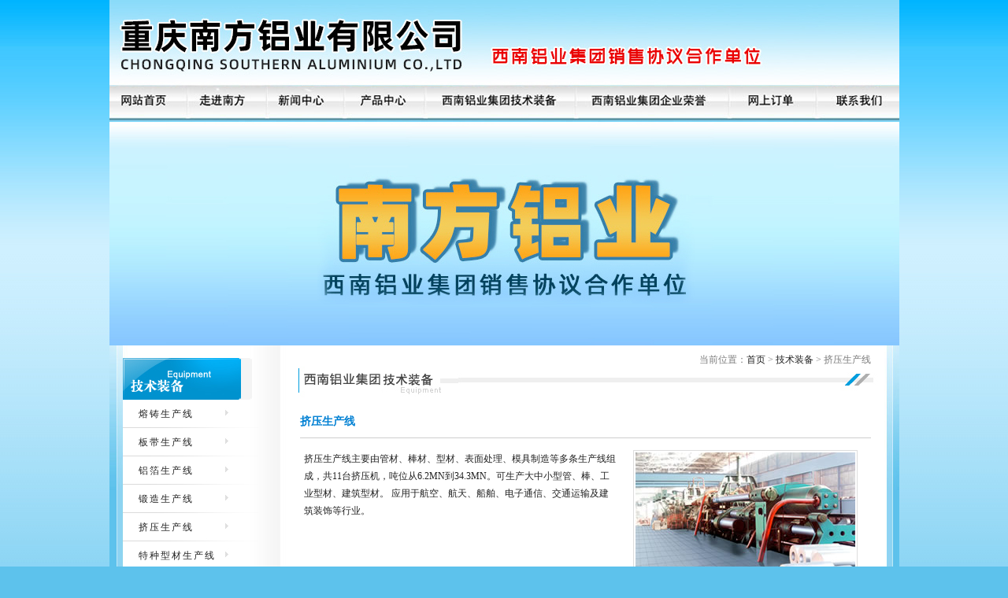

--- FILE ---
content_type: text/html;charset=utf-8
request_url: http://cqnfly.com/equipment.php?type=19
body_size: 7333
content:

<!DOCTYPE html PUBLIC "-//W3C//DTD XHTML 1.0 Transitional//EN" "http://www.w3.org/TR/xhtml1/DTD/xhtml1-transitional.dtd">
<html xmlns="http://www.w3.org/1999/xhtml">
<head>
<meta http-equiv="Content-Type" content="text/html; charset=utf-8" />
<title>重庆南方铝业有限公司</title>
<link href="style.css" type="text/css" rel="stylesheet" />
<script src="AC_RunActiveContent.js" language="javascript"></script>
<script type="text/javascript" src="http://skin.cnal.com/jquery/jquery.js"></script>
<script type="text/javascript" src="http://skin.cnal.com/public/public.js"></script>
<script type="text/javascript">
function MM_jumpMenu(targ,selObj,restore){ //v3.0
  eval(targ+".location='"+selObj.options[selObj.selectedIndex].value+"'");
  if (restore) selObj.selectedIndex=0;
}
$(function(){
	var t = "19";
	if(t == '') t= '15';
	 $.each($(".d_content_l li"), function(i, n){
		if(n.getAttribute('name') == t){
		   n.setAttribute('class','spec');
		}
	});
});
</script>

<script src="RunSwf.js" type="text/javascript"></script>

</head>
<body style="background:#5DC2EC url(image/d_01.jpg) repeat-x;">
<div id="banner"><img src="image/banner.jpg" width="1003" height="439" border="0" usemap="#Map" />
<map name="Map" id="Map">
  <area shape="rect" coords="14,116,86,149" href="/" />
<area shape="rect" coords="112,114,196,145" href="intro.php" />
<area shape="rect" coords="315,118,391,140" href="product.php" />
<area shape="rect" coords="916,114,994,146" href="bond.php" />
<area shape="rect" coords="422,117,584,140" href="equipment.php" />
<area shape="rect" coords="614,117,777,141" href="honor.php" />
<area shape="rect" coords="214,117,294,144" href="news.php" />
</map></div>
<div id="d_content">	
<div class="d_content_l">
   		 <div class="title"><img src="image/1_18.jpg" width="166" height="53" /></div>
         <ul> 
         	   <li name="15"><a href="equipment.php?type=15">熔铸生产线</a></li>
        	   <li name="12"><a href="equipment.php?type=12">板带生产线</a></li>
               <li name="13"><a href="equipment.php?type=13">铝箔生产线</a></li>
			   <li name="11"><a href="equipment.php?type=11">锻造生产线</a></li>
			   <li name="19"><a href="equipment.php?type=19">挤压生产线</a></li>
			   <li name="20"><a href="equipment.php?type=20">特种型材生产线</a></li>
			   <li name="14"><a href="equipment.php?type=14">热连轧生产线</a></li>
			   <li name="21"><a href="equipment.php?type=21">冷连轧生产线</a></li>
                </ul>
  <div class="title1"><img src="image/d_15.jpg" width="189" height="33" /></div>
          <div class="list_recom"><img src="image/jp.jpg" width="177" height="144" /></div>
		            <div class="list_recom_tel" style="height:180px; overflow:hidden;"><img src="image/d_20.jpg" width="189" height="180" /></div>    </div>
  <div class="d_content_r">
  		<div class="local">当前位置：<a href="index.php">首页</a>&nbsp;&gt;&nbsp;<a href='equipment.php'>技术装备</a> > 挤压生产线</div>
        <div class="title"><img src="image/l_11.jpg" width="746" height="41" /></div>
        <div>
		          <div class="list_news_con" style="line-height:22px; letter-spacing:normal;">
			<div style="font-size:14px; font-weight:bold; height:40px; line-height:40px; border-bottom:#CECECE solid 1px; margin-bottom:10px; color:#0080D3;">挤压生产线</div>
			<div><table width="100%" cellspacing="0" cellpadding="5" border="0" align="center">
    <tbody>
        <tr>
            <td width="56%" valign="top">挤压生产线主要由管材、棒材、型材、表面处理、模具制造等多条生产线组成，共11台挤压机，吨位从6.2MN到34.3MN。可生产大中小型管、棒、工业型材、建筑型材。 应用于航空、航天、船舶、电子通信、交通运输及建筑装饰等行业。</td>
            <td width="44%" align="center">
            <table width="100" cellspacing="1" cellpadding="2" border="0" bgcolor="#dddddd">
                <tbody>
                    <tr>
                        <td bgcolor="#ffffff"><img alt="" src="image/equipment_6_1.jpg" width="279" height="184" /></td>
                    </tr>
                </tbody>
            </table>
            </td>
        </tr>
    </tbody>
</table>
<table width="100%" cellspacing="0" cellpadding="5" border="0" align="center">
    <tbody>
        <tr>
            <td width="50%" valign="top">
            <table width="100" cellspacing="1" cellpadding="2" border="0" bgcolor="#dddddd">
                <tbody>
                    <tr>
                        <td bgcolor="#ffffff"><img alt="" src="image/equipment_6_2.jpg" width="279" height="184" /></td>
                    </tr>
                </tbody>
            </table>
            </td>
            <td width="50%">&nbsp;&nbsp;&nbsp;&nbsp;建筑型材品种主要有38、50、70、76、85、90、98、W42、62系列铝门窗型材，GR50、GR55、GR91等系列隔热铝门窗型材，102系列地簧门型材，120、135、150、155系列明框幕墙型材，110、130、145、160、170、180、210系列半隐框、全隐框幕墙型材等，产品执行国家标准GB5237&mdash;2004，并可按用户要求生产其他种类的挤压型材，<strong>max</strong>外接圆直径可达350mm。</td>
        </tr>
    </tbody>
</table></div>
         </div>
		        </div>
  </div>
</div>
<div id="d_content_b"></div>


<div id="footer" style="position:relative;">
<ul>
    	<li><a href="index.php">网站首页</a></li>
        <li><a href="intro.php">关于南方</a></li>
        <li><a href="news.php">新闻中心</a></li>
        <li><a href="product.php">产品中心</a></li>
        <li><a href="equipment.php">技术装备</a></li>
        <li><a href="wangluo.php">销售网络</a></li>
         <li><a href="job.php">人才招聘</a></li>
        <li style="background:none;"><a href="bond.php">联系我们</a></li>
    </ul>
<div>
       <div class="foot_con1"></div>
    <div class="foot_con2">版权所有&copy;重庆南方铝业有限公司&nbsp;&nbsp;&nbsp;&nbsp;地址：重庆市九龙坡区西彭镇
<br />E-mail:zxs@cqsal.com&nbsp;&nbsp;&nbsp;&nbsp;邮编：401326&nbsp; <a href="admin/" target="_blank">后台登录</a><br />
<a href="http://beian.miit.gov.cn">渝ICP备15010636号-1</a>
<a target="_blank" href="http://www.beian.gov.cn/portal/registerSystemInfo?recordcode=50010702500309"><img src="ga.png"> 渝公网安备 50010702500309号</a>&nbsp;&nbsp;&nbsp;技术支持：世铝网&emsp;长江有色

　</div>
<div style="position:absolute; width:50px; height:50px; right:76px; top:28px;"> <iframe frameborder=0  height=90 width=90 scrolling=no src='http://wljg.scjgj.cq.gov.cn/ztgsgl/WebMonitor/GUILayer/eImgMana/gshdimg.aspx?sfdm=120121130115905342494'></iframe> 
</div>
	  	<div class="foot_con3">
          <script type="text/JavaScript"> 
<!--
function MM_jumpMenu(targ,selObj,restore){ //v3.0
  eval(targ+".location='"+selObj.options[selObj.selectedIndex].value+"'");
  if (restore) selObj.selectedIndex=0;
}
//-->
</script>
<script src="AC_RunActiveContent.js" language="javascript"></script>
<script> 
function jump(url)
{
	window.location.href=url;
}
</script>
		</div>
</div>    
</div>
</body>
</html>

--- FILE ---
content_type: text/css
request_url: http://cqnfly.com/style.css
body_size: 10293
content:
/* index head */
body,ul,p,form,div,pre,h4,h2{ padding:0; margin:0; color:#212121;}
li{ list-style:none;}
body{ background:url(image/02.jpg) repeat-x; font-size:12px;}
a:link{ font-size:12px; color:#212121; text-decoration:none;}
a:hover{ font-size:12px; color:#FF8400;text-decoration:none;}
a:visited{ font-size:12px; color:#212121;text-decoration:none;}
#banner{ width:1003px; height:439px; margin:0 auto; overflow:hidden;}
#container{ width:1003px; height:auto; margin:0 auto; overflow:hidden;}
.container_l{ margin-left:12px; background:url(image/04.jpg) right top no-repeat; width:323px; float:left; height:585px; display:inline;}
.container_r{width:660px; float:left; height:585px;}

.recomm{ width:309px; height:150px;}
.recomm_tit{ height:35px; overflow:hidden;}
.recomm_con{ overflow:hidden; margin-top:2px; margin-left:4px !important; margin-left:0;}
.recomm_con li{float:left; width:100px !important; width:98px; height:100px; margin-left:2px; display:inline; text-align:center;}
.recomm_con li img{ width:88px; height:66px; float:left;padding:2px; border:#EAEDEE solid 1px; overflow:hidden; margin-bottom:0px;}
.index_intro{ margin-top:5px; width:295px; height:76px; overflow:hidden; margin-left:7px; line-height:22px;}
.index_intro img{ margin-right:8px;}
.index_intro1{ padding-top:15px; width:295px; height:70px; overflow:hidden; margin-left:7px; line-height:22px; background:url(image/08.jpg) left top no-repeat;}
.index_intro1 img{ margin-right:8px;}

.index_introcon{ height:280px;}

.container_r_t{ width:660px; height:184px;}

#Tab1{width:455px;margin:0 auto;float:left; background:url(image/19.jpg) right top no-repeat;}
	#Tab1 .Menubox {width:440px; background:url(image/15.jpg) no-repeat; height:36px;}
	#Tab1 .Menubox ul{float:left; display:inline; margin-left:15px;}
	#Tab1 .Menubox li{ width:74px; height:27px; line-height:27px; float:left; text-align:center;}
	#Tab1 .Menubox li.hover{ color:#005BC2; font-weight:bold; background:url(image/16.jpg) left bottom no-repeat;}
	#Tab1 .Contentbox{clear:both; padding-bottom:10px;}
	#Tab1 .Contentbox ul{ overflow:hidden; width:420px; margin-left:12px;}
	#Tab1 .Contentbox ul li{ padding-left:15px; width:420px; height:22px; line-height:22px; background:url(image/17.jpg) 0 5px no-repeat; float:left;}
	#Tab1 .Contentbox ul li.spec{ height:70px; background:none; padding-left:3px;font-family:Arial, Helvetica, sans-serif; font-size:10px;color:#A2A2A2;}
	#Tab1 .Contentbox ul  span.ri2{ float:right; font-family:Arial, Helvetica, sans-serif; font-size:10px; color:#A2A2A2;}
	#Tab1 .Contentbox ul  span.ri1{ line-height:20px; color:#6E6E6E; display:block; width:400px; margin-top:2px;}
	#Tab1 .Contentbox a:link,#Tab1 .Contentbox a:hover,#Tab1 .Contentbox a:visited{ float:left;}
	#Tab1 .Contentbox a.bold:link,#Tab1 .Contentbox a.bold:hover,#Tab1 .Contentbox a.bold:visited{  font-weight:bold; font-family:"宋体";}
.vedio{ float:right; width:192px; height:161px; margin-top:14px; display:inline; margin-right:6px;} 

.index_product{ width:650px; margin-top:5px;}
.index_product_tit{ height:30px; overflow:hidden;}
.index_product_con{ overflow:hidden;}
.index_product_con ul{ overflow:hidden; padding-left:10px; margin-top:8px;}
.index_product_con ul li{ background:url(image/20.jpg) no-repeat; padding-right:6px; text-align:center; width:56px;height:24px; line-height:24px; float:left;}
.index_product_con ul li.spec{ width:70px; background:url(image/22.jpg) no-repeat;}
.index_product_con1{ overflow:hidden;margin-left:10px; margin-top:15px;}


.index_product_con1 li{float:left; width:128px; margin-left:14px; height:110px;display:inline; text-align:center; margin-top:15px;}
.index_product_con1 li img{ width:110px; height:80px; float:left;padding:3px; border:#E1E1E1 solid 1px;overflow:hidden; margin-bottom:8px; display: block;}
.index_product_con1 li a:hover{color:#0458E2;}

.container_r_b{ width:650px; margin-top:8px;}
.index_equipment{ width:325px; height:auto; overflow:hidden; float:left;}
.index_equipment_tit{ height:35px; overflow:hidden;}
.index_equipment_con{verflow:hidden;}
.index_equipment_con p{ padding:5px; padding-bottom:0; padding-left:10px; line-height:22px; text-indent:24px;}
.index_equipment_con ul{ margin-left:5px; overflow:hidden;}
.index_equipment_con li{float:left; width:100px; margin-top:10px;margin-left:4px; height:74px;display:inline;}
.index_equipment_con li img{ width:92px; height:65px; float:left;border:#848484 solid 1px;overflow:hidden;}

#footer{width:1003px; height:120px; margin:0 auto; overflow:hidden; background: url(image/13.jpg) repeat-x;}
#footer ul{ width:640px; height:20px; margin-left:210px; line-height:20px; margin-top:2px;}
#footer ul li{ float:left; width:80px; text-align:center;background:url(image/27.jpg) right 3px no-repeat;}
.foot_con1{ margin-top:10px; margin-left:14px; float:left; background:url(image/foot1.jpg) no-repeat; width:328px; height:75px;}
.foot_con2{ line-height:22px; float:left; color:#424242; margin-top:14px; margin-left:4px;}
.foot_con3{ width:140px; height:auto; overflow:hidden; float:right; margin-right:16px; display:inline; text-align:right; font-weight:bold; color:#424242; margin-top:20px;}
.foot_con3 select{ background:url(image/28.jpg) no-repeat; width:133px; height:20px; margin-top:5px;}

#d_content{ width:1003px; height:auto; overflow:hidden; margin:0 auto; overflow:hidden; background: url(image/d_06.jpg) no-repeat;}
#d_content_b{ width:1003px; height:13px; margin:0 auto; overflow:hidden; background:url(image/d_22.jpg) no-repeat;}

.d_content_l{ margin-left:17px;width:200px;float:left;display:inline; margin-top:16px;}

.d_content_r{width:745px; float:left; height:auto; overflow:hidden; display:inline; margin-left:15px;}

.d_content_l .title{ width:166px; height:53px; overflow:hidden;}
.d_content_l ul{ width:180px; overflow:hidden;}
.d_content_l li{ background:url(image/d_16.jpg) no-repeat; width:157px; height:36px; line-height:36px; float:left; padding-left:20px; letter-spacing:2px;color:#0079BF; font-weight:bold;}
.d_content_l li.spec{background:url(image/d_09.jpg) no-repeat; color:#0079BF; font-weight:bold;}
.d_content_l li a:link,.d_content_l li a:hover,.d_content_l li a:visited{ font-weight:normal;}
.d_content_l .title1{ width:166px; height:33px; overflow:hidden; margin-top:13px;}
ul.d_content_pro li{ height:30px; line-height:30px; background:url(image/l_15.jpg) no-repeat;}
ul.d_content_pro li.spec2{ height:30px; line-height:30px;background:url(image/l_16.jpg) no-repeat;}

.list_recom{ width:177px; height:126px;}
.local{ text-align:right; height:16px; padding-top:10px;padding-right:10px; color:#7C7C7C;}
.list_recom_tel{ width:189px; height:62px;}
.d_content_r .title{ width:746px; height:41px;}
.list_intro_con{ padding:20px; overflow:hidden; font-size:13px; line-height:34px; letter-spacing:1px;}
table.list_intro_con1{ width:670px; border-top:#D5EAF2 solid 1px; border-left:#D5EAF2 solid 1px; background:#F4FCFF; margin-top:10px; margin-left:10px;}
table.list_intro_con1 td{height:26px; line-height:26px; border-bottom:#D5EAF2 solid 1px; padding-left:15px; border-right:#D5EAF2 solid 1px;}
table.list_intro_con1  td.spec{ padding:10px 15px; line-height:24px;}

.list_news_con{ padding:10px; overflow:hidden; font-size:13px; line-height:34px; letter-spacing:1px; font-size:12px;}

.list_news_con ul{ overflow:hidden; height:90px;}

.list_news_con ul li{ width:680px; height:30px; line-height:30px; background:url(image/1_09.jpg) no-repeat; padding-left:20px; font-size:11px;}
.list_news_con ul li.spec2{ background:none; height:30px; line-height:18px; color:#8B8B8B;font-size:12px;}

.list_news_con a:link,.list_news_con a:hover,.list_news_con a:visited{ color:#0072D3; font-size:13px;}

.page{ width:700px; height:40px; line-height:40px; font-size:13px; text-align:center;}
.list_news_con h1{ font-size:16px; font-weight:bold; height:14px; margin-top:10px; color:#494949; text-align:center;}
.list_news_con .title{font-size:12px;height:24px; line-height:24px; color:#494949; text-align:center;}

.list_news_con .content{ line-height:24px; width:720px; letter-spacing:normal;}

.list_news_con a.gray:link,.list_news_con a.gray:hover,.list_news_con a.gray:visited{ color:#0072D3; font-size:12px;}

.list_bond_con{ padding:10px; overflow:hidden; font-size:13px; line-height:34px; letter-spacing:1px; font-size:12px; height:400px; padding-bottom:0;}

.list_bond_con ul{ overflow:hidden; margin-left:15px; overflow:hidden;}
.list_bond_con ul li.spec3{ background:none; padding-left:5px; font-weight:bold;}
.list_bond_con ul li{ height:36px; line-height:36px;float:left; overflow:hidden; background: url(image/1_24.jpg) no-repeat; padding-left:20px;width:600px;}



.scroll{ width:660px; height:133px; float:left;}
.scroll_left{ width:45px; height:133px; background-image:url(images/jpzs.jpg); float:left;}
.scroll_right_gd{ width:660px; height:133px; background:url(images/jpzs_bg.jpg) repeat-x; float:left; border-right:1px solid #efefef;}

.rollBox{width:650px;overflow:hidden;padding:0;}
.rollBox .LeftBotton{height:50px;width:22px;overflow:hidden;float:left; margin-top:28px; cursor:pointer;}
.rollBox .RightBotton{height:50px;width:22px;overflow:hidden;float:left; margin-top:28px; cursor:pointer;}
.rollBox .Cont{width:650px; overflow:hidden;float:left; height:auto;}
.rollBox .ScrCont{width:10000000px;}
.rollBox .Cont .pic{float:left; width:120px; margin-left:10px; height:110px;display:inline; text-align:center; margin-top:15px;}
.rollBox .Cont .pic img{width:110px; height:80px; float:left;padding:3px; border:#DEDEDE solid 1px;overflow:hidden;}
.rollBox .Cont .pic p{line-height:26px;color:#505050; padding:0; margin:0;}
.rollBox .Cont a:link,.rollBox .Cont a:visited{color:#626466;text-decoration:none;}
.rollBox .Cont a:hover{color:#f00;text-decoration:underline;}
.rollBox #List1, .rollBox #List2{float:left;}
.de_table table{ width:660px; border:#CCC solid 1px; border-collapse:collapse;}
.de_table table td{ height:22px; line-height:22px; border:#CCC solid 1px;}
.zclxfs{
	margin-left:6px;
	line-height:20px;
}


.list_honor{background:url(image/til1.jpg) 0 -2px no-repeat; width:172px; height:26px; line-height:26px; float:left; padding-left:15px; font-size:13px; color:#DC0000; font-weight:bold;}
.list_honor_con{ margin-top:8px; color: #333;}






